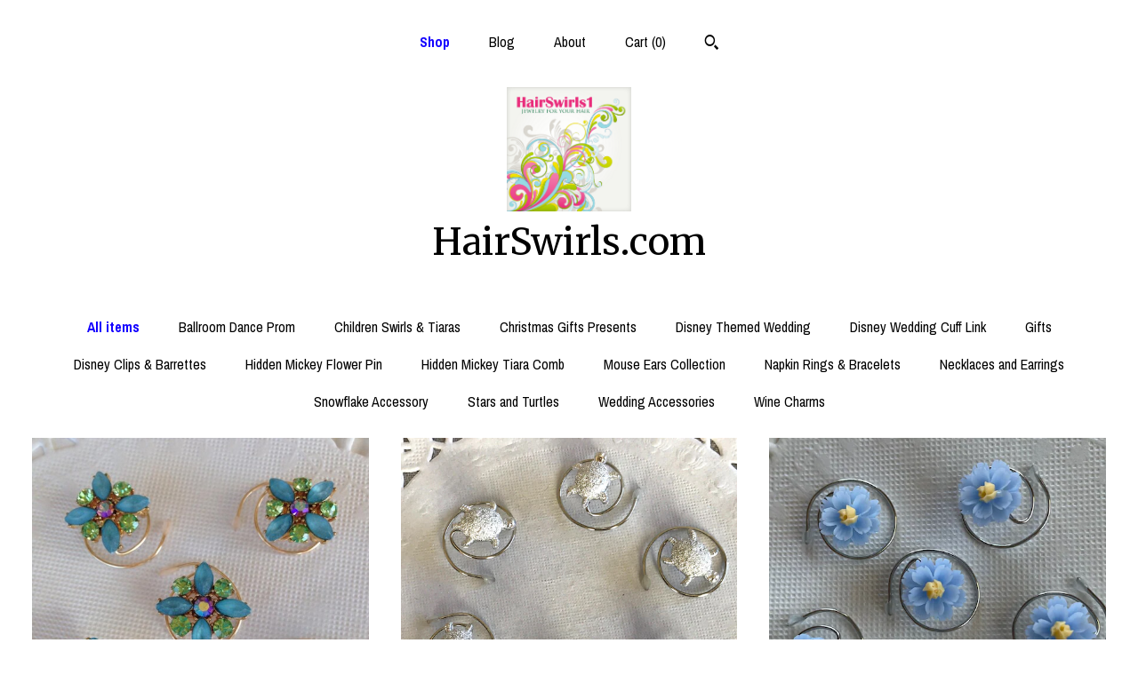

--- FILE ---
content_type: text/html; charset=UTF-8
request_url: https://www.hairswirls.com/shop/7051694/wedding-hair-accessories?page=1
body_size: 11281
content:
<!DOCTYPE html>
<html prefix="og: http://ogp.me/ns#" lang="en">
    <head>
        <meta name="viewport" content="width=device-width, initial-scale=1, user-scalable=yes"/><meta property="content-type" content="text/html; charset=UTF-8" />
    <meta property="X-UA-Compatible" content="IE=edge" /><link rel="icon" href="https://i.etsystatic.com/5506077/r/isla/b7c685/19083888/isla_75x75.19083888_bliaxqvu.jpg" type="image/x-icon" /><meta name="description" content="JEWELRY FOR YOUR HAIR" />

<meta property="og:url" content="https://www.hairswirls.com//shop/7051694/wedding-hair-accessories?page=1" />
<meta property="og:type" content="website" />
<meta property="og:title" content="HairSwirls.com" />
<meta property="og:description" content="JEWELRY FOR YOUR HAIR" />
<meta property="og:image" content="https://i.etsystatic.com/isa/1962cc/1432268607133/isa_fullxfull.1432268607133_tlve.jpg?version=0" />
<meta property="og:site_name" content="HairSwirls.com" />

<meta name="twitter:card" content="summary_large_image" />
<meta name="twitter:title" content="HairSwirls.com" />
<meta name="twitter:description" content="JEWELRY FOR YOUR HAIR" />
<meta name="twitter:image" content="https://i.etsystatic.com/isa/1962cc/1432268607133/isa_fullxfull.1432268607133_tlve.jpg?version=0" />


    <meta name="p:domain_verify" content="a904e3f363e2d5621a52bdbfa1d324e5"/><link rel="alternate" type="application/rss+xml" title="Recent blog posts from my shop." href="/blog/rss/" /><link rel="canonical" href="https://www.hairswirls.com/shop/7051694/wedding-hair-accessories" /><script nonce="91VX/QOkAEdQ0K3o0nXqIcvI">
    !function(e){var r=e.__etsy_logging={};r.errorQueue=[],e.onerror=function(e,o,t,n,s){r.errorQueue.push([e,o,t,n,s])},r.firedEvents=[];r.perf={e:[],t:!1,MARK_MEASURE_PREFIX:"_etsy_mark_measure_",prefixMarkMeasure:function(e){return"_etsy_mark_measure_"+e}},e.PerformanceObserver&&(r.perf.o=new PerformanceObserver((function(e){r.perf.e=r.perf.e.concat(e.getEntries())})),r.perf.o.observe({entryTypes:["element","navigation","longtask","paint","mark","measure","resource","layout-shift"]}));var o=[];r.eventpipe={q:o,logEvent:function(e){o.push(e)},logEventImmediately:function(e){o.push(e)}};var t=!(Object.assign&&Object.values&&Object.fromEntries&&e.Promise&&Promise.prototype.finally&&e.NodeList&&NodeList.prototype.forEach),n=!!e.CefSharp||!!e.__pw_resume,s=!e.PerformanceObserver||!PerformanceObserver.supportedEntryTypes||0===PerformanceObserver.supportedEntryTypes.length,a=!e.navigator||!e.navigator.sendBeacon,p=t||n,u=[];t&&u.push("fp"),s&&u.push("fo"),a&&u.push("fb"),n&&u.push("fg"),r.bots={isBot:p,botCheck:u}}(window);
</script>
        <title>HairSwirls.com</title>
    <link rel="stylesheet" href="https://www.etsy.com/ac/sasquatch/css/custom-shops/themes/mosaic/main.2ee84c9600b38b.css" type="text/css" />
        <style id="font-style-override">
    @import url(https://fonts.googleapis.com/css?family=Merriweather:400,700|Archivo+Narrow:400,700);

    body, .btn, button {
        font-family: 'Archivo Narrow';
    }

    h1, .h1, h2, .h2, h3, .h3, h4,
    .h4, h5, .h5, h6, .h6 {
        font-family: 'Merriweather';
        font-weight: 700;
    }

    strong, .strong {
        font-weight: 700;
    }

    .primary-font {
        font-family: 'Merriweather';
    }

    .secondary-font {
        font-family: 'Archivo Narrow';
    }

</style>
        <style id="theme-style-overrides"> .compact-header .nav-toggle .patty, .compact-header .nav-toggle:before, .compact-header .nav-toggle:after {  background: #000000; } .compact-header .nav-wrapper, .compact-header nav {  background: #FFFFFF; } body, .header .site-search .search {  background: #FFFFFF; } .header .site-search .search::after {  border-bottom-color: #FFFFFF; } body, a, .cart-trigger, .search-trigger, .reviews .anchor-destination {  color: #000000; } footer .heading:before {  background: #000000; } .listing-tabs .tab-selected {  border-bottom: 1px solid #FFFFFF; } strong, .shop-sections-nav-selected, .tab-triggers .tab-selected, .nav-item-selected, .nav-selected a, .eu-dispute-content a, .reviews.anchor a {  color: #1400FF; } .btn {  background: #1400FF;  border-color: #1400FF;  color: #ffffff; } .btn:hover {  background: #1400FF; } .listing-purchase-box .listing-title:after {  background: #000000; } .dot-indicators .slick-active button {  background: #1400FF;  border-color: #1400FF; } .dot-indicators button {  background: #000000; } .page-link.selected {  color: #1400FF;  font-weight: bold; } .listing-description a, .tab-content a, .shipping-locale a, .cart .cart-shipping-total a:hover {  color: #1400FF; } .post-divider {  background: #1400FF; } .post-date > * {  background: #FFFFFF; } .post-tags .post-tag {  background: #1400FF;  color: #ffffff; } .pattern-blog.post-page .related-links a, .btn-link {  background: #FFFFFF;  color: #000000; } .tab-content .eu-dispute-trigger-link {  color: #1400FF; } .announcement {  background: #1400FF;  color: #ffffff; } .module-event-item {  border-color: #1400FF; }</style>
        
    </head>
    <body class="cart-dropdown" data-nnc="3:1768955801:y0Op6gKR6Tczu4f5a0GLqNlzp499:ab495004b7132eb9be25b4dfc92ae5e0db982f39e3c17504fedb0c6f829229fa" itemscope itemtype="http://schema.org/LocalBusiness">
        
        <div class="content-wrapper">

    <header>
    <div class="full-header header centered-brand-nav-on-top">
        <div class="primary-nav">
            <ul class="nav">
                
<li>
    <a href="/shop" class="nav-item-selected">
        Shop
    </a>
</li>
                
<li>
    <a href="/blog" >
        Blog
    </a>
</li>
                
<li>
    <a href="/about" >
        About
    </a>
</li>
                
                

                
                <li class="nav-cart">                
                    <a href="#" data-module="cart-trigger" class="cart-trigger">
                        Cart (<span data-ui="cart-count">0</span>)
                    </a>
                </li>
                
                    <li>
                            <div data-module="search-trigger" class="site-search">
        <button class="ss-etsy ss-search search-trigger" data-ui="search-trigger" aria-label="Search"></button>
        <form data-ui="search-bar" class="search" action="/search">
            <input name="q" type="text" placeholder="Search..." aria-label="Search">
            <input class="btn" type="submit" value="Go">
        </form>
    </div>
                    </li>
            </ul>
        </div>

        <div class="branding primary-font">
                    <a href="/">
                        <div class="region region-global" data-region="global">
    <div class="module pages-module module-shop-icon module-0 " data-module="shop-icon">
        <div class="module-inner" data-ui="module-inner">
            <img class="shop-icon" alt="" src="//i.etsystatic.com/5506077/r/isla/b7c685/19083888/isla_75x75.19083888_bliaxqvu.jpg" srcset="//i.etsystatic.com/5506077/r/isla/b7c685/19083888/isla_fullxfull.19083888_bliaxqvu.jpg 2375w,//i.etsystatic.com/5506077/r/isla/b7c685/19083888/isla_500x500.19083888_bliaxqvu.jpg 500w,//i.etsystatic.com/5506077/r/isla/b7c685/19083888/isla_360x360.19083888_bliaxqvu.jpg 360w,//i.etsystatic.com/5506077/r/isla/b7c685/19083888/isla_280x280.19083888_bliaxqvu.jpg 280w,//i.etsystatic.com/5506077/r/isla/b7c685/19083888/isla_180x180.19083888_bliaxqvu.jpg 180w,//i.etsystatic.com/5506077/r/isla/b7c685/19083888/isla_140x140.19083888_bliaxqvu.jpg 140w,//i.etsystatic.com/5506077/r/isla/b7c685/19083888/isla_75x75.19083888_bliaxqvu.jpg 75w" />
        </div>
    </div>
</div>
                        <div class="region region-global" data-region="global">
    <div class="module pages-module module-shop-name module-0 " data-module="shop-name">
        <div class="module-inner" data-ui="module-inner">
            <span class="module-shop-name-text shop-name" data-ui="text" itemprop="name">
    HairSwirls.com
</span>
        </div>
    </div>
</div>
                    </a>


        </div>
    </div>

    <div data-module="hamburger-nav" class="compact-header title-and-icon
    
    
            
            has-icon
        
    ">
    <div class="nav-wrapper">
        <div class="col-group">
            <div class="col-xs-12">
                <button aria-label="toggle navigation" class="nav-toggle" data-ui="toggle">
                    <div class="patty"></div>
                </button>

                <div class="cart-trigger-wrapper">
                    <button data-module="cart-trigger" class="ss-etsy ss-cart cart-trigger" aria-label="Cart">
                        <span class="cart-count" data-ui="cart-count">0</span>
                    </button>
                </div>

                <div class="branding primary-font">
                     <h1 class="h2 logo"> 
                    
                                <a href="/">
            <div class="logo-image-and-title-container">
                <div class="logo-image-container">
                        <div class="region region-global" data-region="global">
    <div class="module pages-module module-shop-icon module-0 " data-module="shop-icon">
        <div class="module-inner" data-ui="module-inner">
            <img class="shop-icon" alt="" src="//i.etsystatic.com/5506077/r/isla/b7c685/19083888/isla_75x75.19083888_bliaxqvu.jpg" srcset="//i.etsystatic.com/5506077/r/isla/b7c685/19083888/isla_fullxfull.19083888_bliaxqvu.jpg 2375w,//i.etsystatic.com/5506077/r/isla/b7c685/19083888/isla_500x500.19083888_bliaxqvu.jpg 500w,//i.etsystatic.com/5506077/r/isla/b7c685/19083888/isla_360x360.19083888_bliaxqvu.jpg 360w,//i.etsystatic.com/5506077/r/isla/b7c685/19083888/isla_280x280.19083888_bliaxqvu.jpg 280w,//i.etsystatic.com/5506077/r/isla/b7c685/19083888/isla_180x180.19083888_bliaxqvu.jpg 180w,//i.etsystatic.com/5506077/r/isla/b7c685/19083888/isla_140x140.19083888_bliaxqvu.jpg 140w,//i.etsystatic.com/5506077/r/isla/b7c685/19083888/isla_75x75.19083888_bliaxqvu.jpg 75w" />
        </div>
    </div>
</div>
                </div>
                    <div class="region region-global" data-region="global">
    <div class="module pages-module module-shop-name module-0 " data-module="shop-name">
        <div class="module-inner" data-ui="module-inner">
            <span class="module-shop-name-text shop-name" data-ui="text" itemprop="name">
    HairSwirls.com
</span>
        </div>
    </div>
</div>
            </div>
        </a>


                    
                     </h1> 
                </div>
            </div>
        </div>
        <nav>
            <ul>
                    <li>
                        <form data-ui="search-bar" class="search" action="/search">
                            <div class="input-prepend-item">
                                <span class="ss-icon ss-search"></span>
                            </div>
                            <input name="q" type="search" aria-label="Search" placeholder="Search...">
                        </form>
                    </li>

                
<li>
    <a href="/shop" class="nav-item-selected">
        Shop
    </a>
</li>
                
<li>
    <a href="/blog" >
        Blog
    </a>
</li>
                
<li>
    <a href="/about" >
        About
    </a>
</li>
                
                

                
                        <li>
                            <a href="#" role="button" data-module="convo-trigger" class="" >
                                Contact us
                            </a>
                        </li>
            </ul>
        </nav>
    </div>

    <div class="blocker" data-ui="toggle"></div>
</div>
</header>
        

    <div class="col-group">
        <div class="col-xs-12">
                <nav class="shop-sections-nav">
                    <a href="/" class="shop-sections-nav-selected">
                        All items
                    </a>

                        <a 
                            href="https://www.hairswirls.com/shop/22327002/ballroom-dance-prom" 
                            class=""
                        >
                            Ballroom Dance Prom 
                        </a>
                        <a 
                            href="https://www.hairswirls.com/shop/16268782/children-swirls-tiaras" 
                            class=""
                        >
                            Children Swirls & Tiaras
                        </a>
                        <a 
                            href="https://www.hairswirls.com/shop/36357998/christmas-gifts-presents" 
                            class=""
                        >
                            Christmas Gifts Presents
                        </a>
                        <a 
                            href="https://www.hairswirls.com/shop/6184767/disney-themed-wedding" 
                            class=""
                        >
                            Disney Themed Wedding 
                        </a>
                        <a 
                            href="https://www.hairswirls.com/shop/19176110/disney-wedding-cuff-link" 
                            class=""
                        >
                            Disney Wedding Cuff Link
                        </a>
                        <a 
                            href="https://www.hairswirls.com/shop/47453943/gifts" 
                            class=""
                        >
                            Gifts
                        </a>
                        <a 
                            href="https://www.hairswirls.com/shop/24537950/disney-clips-barrettes" 
                            class=""
                        >
                            Disney Clips & Barrettes
                        </a>
                        <a 
                            href="https://www.hairswirls.com/shop/19178661/hidden-mickey-flower-pin" 
                            class=""
                        >
                            Hidden Mickey Flower Pin
                        </a>
                        <a 
                            href="https://www.hairswirls.com/shop/23760533/hidden-mickey-tiara-comb" 
                            class=""
                        >
                            Hidden Mickey Tiara Comb
                        </a>
                        <a 
                            href="https://www.hairswirls.com/shop/11619710/mouse-ears-collection" 
                            class=""
                        >
                            Mouse Ears Collection
                        </a>
                        <a 
                            href="https://www.hairswirls.com/shop/27936038/napkin-rings-bracelets" 
                            class=""
                        >
                            Napkin Rings & Bracelets
                        </a>
                        <a 
                            href="https://www.hairswirls.com/shop/12436437/necklaces-and-earrings" 
                            class=""
                        >
                            Necklaces and Earrings
                        </a>
                        <a 
                            href="https://www.hairswirls.com/shop/25511854/snowflake-accessory" 
                            class=""
                        >
                            Snowflake Accessory
                        </a>
                        <a 
                            href="https://www.hairswirls.com/shop/7079133/stars-and-turtles" 
                            class=""
                        >
                            Stars and Turtles
                        </a>
                        <a 
                            href="https://www.hairswirls.com/shop/7051694/wedding-accessories" 
                            class=""
                        >
                            Wedding Accessories
                        </a>
                        <a 
                            href="https://www.hairswirls.com/shop/19178669/wine-charms" 
                            class=""
                        >
                            Wine Charms
                        </a>
                </nav>

                <div data-module="shop-sections" class="shop-sections-dropdown">
    <form method="GET" data-ui="form">
        <div class="custom-select" data-ui="custom-select">
            <div class="custom-select-label"><br></div>
            <div class="caret"></div>

            <select data-ui="select">
                <option value="/shop">
                    All items
                </option>
                    <option value="https://www.hairswirls.com/shop/22327002/ballroom-dance-prom" >
                        Ballroom Dance Prom 
                    </option>
                    <option value="https://www.hairswirls.com/shop/16268782/children-swirls-tiaras" >
                        Children Swirls & Tiaras
                    </option>
                    <option value="https://www.hairswirls.com/shop/36357998/christmas-gifts-presents" >
                        Christmas Gifts Presents
                    </option>
                    <option value="https://www.hairswirls.com/shop/6184767/disney-themed-wedding" >
                        Disney Themed Wedding 
                    </option>
                    <option value="https://www.hairswirls.com/shop/19176110/disney-wedding-cuff-link" >
                        Disney Wedding Cuff Link
                    </option>
                    <option value="https://www.hairswirls.com/shop/47453943/gifts" >
                        Gifts
                    </option>
                    <option value="https://www.hairswirls.com/shop/24537950/disney-clips-barrettes" >
                        Disney Clips & Barrettes
                    </option>
                    <option value="https://www.hairswirls.com/shop/19178661/hidden-mickey-flower-pin" >
                        Hidden Mickey Flower Pin
                    </option>
                    <option value="https://www.hairswirls.com/shop/23760533/hidden-mickey-tiara-comb" >
                        Hidden Mickey Tiara Comb
                    </option>
                    <option value="https://www.hairswirls.com/shop/11619710/mouse-ears-collection" >
                        Mouse Ears Collection
                    </option>
                    <option value="https://www.hairswirls.com/shop/27936038/napkin-rings-bracelets" >
                        Napkin Rings & Bracelets
                    </option>
                    <option value="https://www.hairswirls.com/shop/12436437/necklaces-and-earrings" >
                        Necklaces and Earrings
                    </option>
                    <option value="https://www.hairswirls.com/shop/25511854/snowflake-accessory" >
                        Snowflake Accessory
                    </option>
                    <option value="https://www.hairswirls.com/shop/7079133/stars-and-turtles" >
                        Stars and Turtles
                    </option>
                    <option value="https://www.hairswirls.com/shop/7051694/wedding-accessories" >
                        Wedding Accessories
                    </option>
                    <option value="https://www.hairswirls.com/shop/19178669/wine-charms" >
                        Wine Charms
                    </option>
            </select>
        </div>
    </form>
</div>


                <div data-module="dynamic-grid" class="dynamic-grid">
                    <div class="col-group col-flush">
                        <div class="col-xs-12 col-md-6 col-lg-4" data-ui="dynamic-grid-column"></div>
                        <div class="col-xs-12 hide-sm-down col-md-6 col-lg-4" data-ui="dynamic-grid-column"></div>
                        <div class="col-xs-12 hide-md-down col-lg-4" data-ui="dynamic-grid-column"></div>
                    </div>

                    <div class="listing-cards">
                            <a class="listing-card" href="//www.hairswirls.com/listing/463844327/ballroom-dancing-hair-swirls-lime-aqua" data-ui="dynamic-grid-item">
                                <img width="1125" height="1125" src="https://i.etsystatic.com/5506077/r/il/5a9b93/6867745037/il_570xN.6867745037_lvj0.jpg" alt="Ballroom Dancing Hair Swirls, Lime & Aqua Rhinestones in Gold Tone Setting" />
                                
                                <span class="card-label">
                                    <span class="card-label-inner">
                                        <span class="title">Ballroom Dancing Hair Swirls, Lime & Aqua Rhinestones in Gold Tone Setting</span>

                                            <span class="price">$25.99</span>
                                    </span>
                                </span>
                            </a>
                            <a class="listing-card" href="//www.hairswirls.com/listing/4441569488/silver-sea-turtle-hair-swirls-beach" data-ui="dynamic-grid-item">
                                <img width="3000" height="3000" src="https://i.etsystatic.com/5506077/r/il/d5d4c8/7604800938/il_570xN.7604800938_nzmi.jpg" alt="Silver Sea Turtle Hair Swirls - Beach Wedding Hair Accessory" />
                                
                                <span class="card-label">
                                    <span class="card-label-inner">
                                        <span class="title">Silver Sea Turtle Hair Swirls - Beach Wedding Hair Accessory</span>

                                            <span class="price">$12.99</span>
                                    </span>
                                </span>
                            </a>
                            <a class="listing-card" href="//www.hairswirls.com/listing/4300600488/forget-me-not-hair-swirls-blue-flower" data-ui="dynamic-grid-item">
                                <img width="1687" height="1691" src="https://i.etsystatic.com/5506077/r/il/29bc6a/5498015162/il_570xN.5498015162_4a73.jpg" alt="Forget Me Not Hair Swirls: Blue Flower Girl Hair Coils - Set of 6" />
                                
                                <span class="card-label">
                                    <span class="card-label-inner">
                                        <span class="title">Forget Me Not Hair Swirls: Blue Flower Girl Hair Coils - Set of 6</span>

                                            <span class="price">$14.99</span>
                                    </span>
                                </span>
                            </a>
                            <a class="listing-card" href="//www.hairswirls.com/listing/570043545/orange-aurora-borealis-hair-swirls" data-ui="dynamic-grid-item">
                                <img width="3000" height="2250" src="https://i.etsystatic.com/5506077/r/il/11a207/1390906727/il_570xN.1390906727_fzvo.jpg" alt="Orange Aurora Borealis Hair Swirls: Mermaid Hair Jewelry, Set of 6" />
                                
                                <span class="card-label">
                                    <span class="card-label-inner">
                                        <span class="title">Orange Aurora Borealis Hair Swirls: Mermaid Hair Jewelry, Set of 6</span>

                                            <span class="price">$13.99</span>
                                    </span>
                                </span>
                            </a>
                            <a class="listing-card" href="//www.hairswirls.com/listing/99189239/mouse-ears-necklace-for-disney-themed" data-ui="dynamic-grid-item">
                                <img width="753" height="719" src="https://i.etsystatic.com/5506077/r/il/6e999a/322648565/il_570xN.322648565.jpg" alt="MOUSE EARS Necklace for Disney Themed Wedding Party in Dazzling Lavender Acrylic" />
                                
                                <span class="card-label">
                                    <span class="card-label-inner">
                                        <span class="title">MOUSE EARS Necklace for Disney Themed Wedding Party in Dazzling Lavender Acrylic</span>

                                            <span class="price">$12.99</span>
                                    </span>
                                </span>
                            </a>
                            <a class="listing-card" href="//www.hairswirls.com/listing/94288135/mouse-ears-hair-swirls-for-mouse-themed" data-ui="dynamic-grid-item">
                                <img width="1500" height="1125" src="https://i.etsystatic.com/5506077/r/il/6ccc4e/316722235/il_570xN.316722235.jpg" alt="MOUSE EARS Hair Swirls for Mouse Themed Wedding in Dazzling Clear Acrylic" />
                                
                                <span class="card-label">
                                    <span class="card-label-inner">
                                        <span class="title">MOUSE EARS Hair Swirls for Mouse Themed Wedding in Dazzling Clear Acrylic</span>

                                            <span class="price">$12.99</span>
                                    </span>
                                </span>
                            </a>
                            <a class="listing-card" href="//www.hairswirls.com/listing/4401957957/prom-hair-swirls-rhinestone-sparkle" data-ui="dynamic-grid-item">
                                <img width="2069" height="2069" src="https://i.etsystatic.com/5506077/r/il/714d09/7395409571/il_570xN.7395409571_7k67.jpg" alt="Prom Hair Swirls, Rhinestone Sparkle Spins, Coils, Spirals, Twisties, Twist Ins" />
                                
                                <span class="card-label">
                                    <span class="card-label-inner">
                                        <span class="title">Prom Hair Swirls, Rhinestone Sparkle Spins, Coils, Spirals, Twisties, Twist Ins</span>

                                            <span class="price">$25.99</span>
                                    </span>
                                </span>
                            </a>
                            <a class="listing-card" href="//www.hairswirls.com/listing/561663495/hidden-mickey-mouse-wedding-flower-pins" data-ui="dynamic-grid-item">
                                <img width="1024" height="1024" src="https://i.etsystatic.com/5506077/r/il/7e1681/6181267862/il_570xN.6181267862_3e9b.jpg" alt="Hidden Mickey Mouse Wedding Flower Pins, Bouquet Decoration" />
                                
                                <span class="card-label">
                                    <span class="card-label-inner">
                                        <span class="title">Hidden Mickey Mouse Wedding Flower Pins, Bouquet Decoration</span>

                                            <span class="price">$14.00</span>
                                    </span>
                                </span>
                            </a>
                            <a class="listing-card" href="//www.hairswirls.com/listing/499310464/mouse-ears-hair-swirls-for-disney" data-ui="dynamic-grid-item">
                                <img width="640" height="640" src="https://i.etsystatic.com/5506077/r/il/f8710f/1191378247/il_570xN.1191378247_190d.jpg" alt="MOUSE EARS Hair Swirls for Disney Inspired Wedding, Lilac Acrylic, Set of 5" />
                                
                                <span class="card-label">
                                    <span class="card-label-inner">
                                        <span class="title">MOUSE EARS Hair Swirls for Disney Inspired Wedding, Lilac Acrylic, Set of 5</span>

                                            <span class="price">$12.99</span>
                                    </span>
                                </span>
                            </a>
                            <a class="listing-card" href="//www.hairswirls.com/listing/181154282/disney-wedding-bouquet-pins-hidden" data-ui="dynamic-grid-item">
                                <img width="1024" height="1024" src="https://i.etsystatic.com/5506077/r/il/076d72/6139308188/il_570xN.6139308188_ghst.jpg" alt="Disney Wedding Bouquet Pins, Hidden Mickey Rhinestone Floral Picks (Set of 6)" />
                                
                                <span class="card-label">
                                    <span class="card-label-inner">
                                        <span class="title">Disney Wedding Bouquet Pins, Hidden Mickey Rhinestone Floral Picks (Set of 6)</span>

                                            <span class="price">$14.00</span>
                                    </span>
                                </span>
                            </a>
                            <a class="listing-card" href="//www.hairswirls.com/listing/1223635763/military-wedding-flower-picks-4th-of" data-ui="dynamic-grid-item">
                                <img width="3000" height="2382" src="https://i.etsystatic.com/5506077/r/il/7f743d/3632041802/il_570xN.3632041802_1pja.jpg" alt="MIlitary Wedding Flower Picks-4th of July Bridesmaids-Flower Pins-Red-White-Blue-Stars and Stripes" />
                                
                                <span class="card-label">
                                    <span class="card-label-inner">
                                        <span class="title">MIlitary Wedding Flower Picks-4th of July Bridesmaids-Flower Pins-Red-White-Blue-Stars and Stripes</span>

                                            <span class="price">$25.00</span>
                                    </span>
                                </span>
                            </a>
                            <a class="listing-card" href="//www.hairswirls.com/listing/1198029810/mouse-ears-hair-swirls-for-disney" data-ui="dynamic-grid-item">
                                <img width="875" height="875" src="https://i.etsystatic.com/5506077/r/il/a2d021/6171103759/il_570xN.6171103759.jpg" alt="MOUSE EARS Hair Swirls for Disney Wedding-Pale Baby Pink Acrylic-Tinker Bell Gift-Flower Girl-Cinderella Gift" />
                                
                                <span class="card-label">
                                    <span class="card-label-inner">
                                        <span class="title">MOUSE EARS Hair Swirls for Disney Wedding-Pale Baby Pink Acrylic-Tinker Bell Gift-Flower Girl-Cinderella Gift</span>

                                            <span class="price">$12.99</span>
                                    </span>
                                </span>
                            </a>
                            <a class="listing-card" href="//www.hairswirls.com/listing/624625282/flower-girl-gift-mouse-ears-hair-swirls" data-ui="dynamic-grid-item">
                                <img width="1015" height="814" src="https://i.etsystatic.com/5506077/r/il/886a3a/319558802/il_570xN.319558802.jpg" alt="Flower Girl Gift-MOUSE EARS Hair Swirls for Disney Wedding-Classic Red Hair Spins-Hidden Mickey" />
                                
                                <span class="card-label">
                                    <span class="card-label-inner">
                                        <span class="title">Flower Girl Gift-MOUSE EARS Hair Swirls for Disney Wedding-Classic Red Hair Spins-Hidden Mickey</span>

                                            <span class="price">$12.99</span>
                                    </span>
                                </span>
                            </a>
                            <a class="listing-card" href="//www.hairswirls.com/listing/101934995/green-mouse-ears-hair-swirls-disney" data-ui="dynamic-grid-item">
                                <img width="729" height="605" src="https://i.etsystatic.com/5506077/r/il/b15f91/343765704/il_570xN.343765704.jpg" alt="Green Mouse Ears Hair Swirls, Disney Wedding Hair Jewelry" />
                                
                                <span class="card-label">
                                    <span class="card-label-inner">
                                        <span class="title">Green Mouse Ears Hair Swirls, Disney Wedding Hair Jewelry</span>

                                            <span class="price">$12.99</span>
                                    </span>
                                </span>
                            </a>
                            <a class="listing-card" href="//www.hairswirls.com/listing/243593166/mouse-ears-hair-swirls-for-disney" data-ui="dynamic-grid-item">
                                <img width="3000" height="2250" src="https://i.etsystatic.com/5506077/r/il/9676d5/6187440941/il_570xN.6187440941_1j9m.jpg" alt="MOUSE EARS Hair Swirls for Disney Wedding in Dazzling Lilac Acrylic" />
                                
                                <span class="card-label">
                                    <span class="card-label-inner">
                                        <span class="title">MOUSE EARS Hair Swirls for Disney Wedding in Dazzling Lilac Acrylic</span>

                                            <span class="price">$12.99</span>
                                    </span>
                                </span>
                            </a>
                            <a class="listing-card" href="//www.hairswirls.com/listing/1563124992/mouse-ears-hair-swirls-for-themed" data-ui="dynamic-grid-item">
                                <img width="1125" height="1125" src="https://i.etsystatic.com/5506077/r/il/09d0f7/5739920908/il_570xN.5739920908.jpg" alt="MOUSE EARS Hair Swirls for Themed Wedding in Dazzling Clear Acrylic" />
                                
                                <span class="card-label">
                                    <span class="card-label-inner">
                                        <span class="title">MOUSE EARS Hair Swirls for Themed Wedding in Dazzling Clear Acrylic</span>

                                            <span class="price">$12.99</span>
                                    </span>
                                </span>
                            </a>
                            <a class="listing-card" href="//www.hairswirls.com/listing/109806501/disney-wedding-mouse-ears-hair-swirls" data-ui="dynamic-grid-item">
                                <img width="1500" height="1432" src="https://i.etsystatic.com/5506077/r/il/213d4e/723906938/il_570xN.723906938_iq97.jpg" alt="Disney Wedding MOUSE EARS Hair Swirls-Bright Red Acrylic-Hair Coils-Twists -Twirls-Spirals-Spins" />
                                
                                <span class="card-label">
                                    <span class="card-label-inner">
                                        <span class="title">Disney Wedding MOUSE EARS Hair Swirls-Bright Red Acrylic-Hair Coils-Twists -Twirls-Spirals-Spins</span>

                                            <span class="price">$12.99</span>
                                    </span>
                                </span>
                            </a>
                            <a class="listing-card" href="//www.hairswirls.com/listing/501562294/rhinestone-hair-swirls-prom-hair-coils" data-ui="dynamic-grid-item">
                                <img width="988" height="761" src="https://i.etsystatic.com/5506077/r/il/f3482c/7395402655/il_570xN.7395402655_nslc.jpg" alt="Rhinestone Hair Swirls, Prom Hair Coils, Twist-Ins (Set of 5)" />
                                
                                <span class="card-label">
                                    <span class="card-label-inner">
                                        <span class="title">Rhinestone Hair Swirls, Prom Hair Coils, Twist-Ins (Set of 5)</span>

                                            <span class="price">$25.99</span>
                                    </span>
                                </span>
                            </a>
                            <a class="listing-card" href="//www.hairswirls.com/listing/4392230179/pearl-rhinestone-wedding-hair-pins-in" data-ui="dynamic-grid-item">
                                <img width="3000" height="3000" src="https://i.etsystatic.com/5506077/r/il/c31b32/7366188501/il_570xN.7366188501_20yo.jpg" alt="Pearl & Rhinestone Wedding Hair Pins in Silver Tone Setting" />
                                
                                <span class="card-label">
                                    <span class="card-label-inner">
                                        <span class="title">Pearl & Rhinestone Wedding Hair Pins in Silver Tone Setting</span>

                                            <span class="price">$25.00</span>
                                    </span>
                                </span>
                            </a>
                            <a class="listing-card" href="//www.hairswirls.com/listing/4375428859/bridal-pearls-hair-swirls-cluster-pearls" data-ui="dynamic-grid-item">
                                <img width="2019" height="2216" src="https://i.etsystatic.com/5506077/r/il/e3be32/1324788399/il_570xN.1324788399_nud9.jpg" alt="Bridesmaids Bridal Pearls-Hair Swirls-Cluster Pearl Hair Spins-Spirals-Classic Wedding Hair Twists" />
                                
                                <span class="card-label">
                                    <span class="card-label-inner">
                                        <span class="title">Bridesmaids Bridal Pearls-Hair Swirls-Cluster Pearl Hair Spins-Spirals-Classic Wedding Hair Twists</span>

                                            <span class="price">$17.99</span>
                                    </span>
                                </span>
                            </a>
                    </div>

                        <div class="shop-pagination">
                                <div class="items-pager">
                <a aria-label="Previous page of results" tabindex="-1" class="pager-link-disabled pager-arrow page-link pager-backward" href="#">
                    <span class="ss-icon ss-navigateleft"></span>
                </a>

        <div class="pages">
                    <a class="page-link selected" href="/shop/7051694/wedding-hair-accessories?page=1">1</a>
                    <a class="page-link " href="/shop/7051694/wedding-hair-accessories?page=2">2</a>
        </div>

                <a aria-label="Next page of results" class="pager-arrow page-link pager-forward" href="/shop/7051694/wedding-hair-accessories?page=2">
                    <span class="ss-icon ss-navigateright"></span>
                </a>
    </div>
                        </div>
                </div>
        </div>
    </div>
</div>

<footer data-module="footer" class="without-email-form">
        
    <div class="content-wrapper">
        <div class="col-group">
            <div class="col-xs-12 col-md-4">
                <div class="footer-section">
                    <h3 class="heading">
                        Navigate
                    </h3>
                    <nav>
                        <ul>
                            
<li>
    <a href="/shop" class="nav-item-selected">
        Shop
    </a>
</li>
                            
<li>
    <a href="/blog" >
        Blog
    </a>
</li>
                            
<li>
    <a href="/about" >
        About
    </a>
</li>
                            
                            
                            
<li>
    <a href="/policy" >
        Shipping and Policies
    </a>
</li>
                            
                            
                                    <li>
                                        <button data-module="convo-trigger" class=" btn-link" >
                                            Contact us
                                        </button>
                                    </li>
                        </ul>
                    </nav>
                </div>
            </div>

            <div class="col-xs-12 col-md-4">
                <div class="footer-section">
                        <h3 class="heading">
                            Elsewhere
                        </h3>
                        <nav>
                            <ul>
                                    <li>
                                        <a href="http://www.facebook.com/Hairswirls1" target="_blank">
                                            Facebook
                                        </a>
                                    </li>
                                    <li>
                                        <a href="http://www.twitter.com/etsyhairswirls1" target="_blank">
                                            Twitter
                                        </a>
                                    </li>
                                    <li>
                                        <a href="https://www.pinterest.com/etsyhairswirls1/" target="_blank">
                                            Pinterest
                                        </a>
                                    </li>
                                    <li>
                                        <a href="https://www.instagram.com/hairswirls1/" target="_blank">
                                            Instagram
                                        </a>
                                    </li>
                                    <li>
                                        <a href="https://www.hairswirls.com/blog" target="_blank">
                                            Shop Blog
                                        </a>
                                    </li>
                            </ul>
                        </nav>
                </div>
            </div>

            <div class="col-xs-12 col-md-4">
                <div class="footer-section footer-fine-print">
                        <h3 class="heading">
                            Fine Print
                        </h3>
                        <ul>
                            <li>
                                All rights reserved
                            </li>
                            <li class="break-long">
                                &copy; 2026 HairSwirls.com
                            </li>
                            <li class="footer-powered">
                                <a href="https://www.etsy.com/pattern?ref=hairswirls1-pwrdby" target="_blank" data-no-preview-hijack>
    Powered by Etsy
</a>
                            </li>
                        </ul>
                    </div>
                </div>
            </div>
        </div>
    </div>
</footer>

    <div data-module="cart" class="cart" role="dialog">
        <div class="store-cart-container" data-ui="cart-box" tabindex="0">
            <div class="store-cart-box">
                <div class="cart-header">
                        <span class="item-count">0 items in your cart</span>
                    <button class="close-cart" data-ui="close-cart" aria-label="Close">Close</button>
                    <button class="close-cart-x-button" data-ui="close-cart" aria-label="Close"> <span class="close-cart-x-icon"></span> </button>
                </div>

                <div class="cart-content clearfix" data-ui="cart-content">
                        <div class="cart-empty">
                            <h3>Keep shopping! :)</h3>
                        </div>
                </div>

            </div>
        </div>
    </div>
 <div class="impressum-form-container">
    <div class="impressum impressum-form" data-ui="impressum">
        <div class="inner-container">
            <div class="impressum-header">
                <h3>Legal imprint</h3>
                <div class="impressum-content" data-ui="impressum-content"></div>
            </div>
             <div class="impressum-close-btn form-button-container">
                <button class="btn" data-ui="impressum-close-btn">
                    <span class="btn-text">Close</span>
                </button>
            </div>
        </div>
    </div>
</div>
        
        <script nonce="91VX/QOkAEdQ0K3o0nXqIcvI">
    window.Etsy = window.Etsy || {};
    window.Etsy.Context = {"page_guid":"1016abd24be1.91dddea7fde2adc93444.00","clientlogger":{"is_enabled":true,"endpoint":"\/clientlog","logs_per_page":6,"id":"EuIruc0pdQEJtoM1uUI2dZJ2YEb6","digest":"6f7640ed38137fb1b1738a0602f3a106a813e0d3","enabled_features":["info","warn","error","basic","uncaught"]}};
</script>

<script nonce="91VX/QOkAEdQ0K3o0nXqIcvI">
    __webpack_public_path__ = "https://www.etsy.com/ac/evergreenVendor/js/en-US/"
</script>
    <script src="https://www.etsy.com/ac/evergreenVendor/js/en-US/vendor_bundle.1e397356b19ae5cf6c49.js" nonce="91VX/QOkAEdQ0K3o0nXqIcvI" defer></script>
    <script src="https://www.etsy.com/paula/v3/polyfill.min.js?etsy-v=v5&flags=gated&features=AbortController%2CDOMTokenList.prototype.@@iterator%2CDOMTokenList.prototype.forEach%2CIntersectionObserver%2CIntersectionObserverEntry%2CNodeList.prototype.@@iterator%2CNodeList.prototype.forEach%2CObject.preventExtensions%2CString.prototype.anchor%2CString.raw%2Cdefault%2Ces2015%2Ces2016%2Ces2017%2Ces2018%2Ces2019%2Ces2020%2Ces2021%2Ces2022%2Cfetch%2CgetComputedStyle%2CmatchMedia%2Cperformance.now" nonce="91VX/QOkAEdQ0K3o0nXqIcvI" defer></script>
    <script src="https://www.etsy.com/ac/evergreenVendor/js/en-US/custom-shops/themes/mosaic/main.5e61b1f457d4457d4061.js" nonce="91VX/QOkAEdQ0K3o0nXqIcvI" defer></script>
        <script type='text/javascript' nonce='91VX/QOkAEdQ0K3o0nXqIcvI'>
    window.__etsy_logging=window.__etsy_logging||{perf:{}};window.__etsy_logging.url="\/\/www.etsy.com\/bcn\/beacon";window.__etsy_logging.defaults={"ab":{"xplat.runtime_config_service.ramp":["on","x","b4354c"],"custom_shops.buyer.SSL_base_redirect":["on","x","6b51d2"],"custom_shops.domains.multiple_connected_support":["on","x","ffc63f"],"osx.swedish_language":["off","x","4424ac"],"custom_shops.ssl_enabled":["on","x","74c2fc"],"custom_shops.language_translation_control":["on","x","211770"],"custom_shops.sellers.dashboard.pages":["on","x","12e2b2"],"iat.mt.de":["ineligible","e","6fe2bd"],"iat.mt.fr":["ineligible","e","781db2"],"made_for_cats.persotools.personalization_charging_cart":["off","x","74ea89"],"checkout.price_decreased_in_cart_message":["on","x","9e7469"],"checkout\/covid_shipping_restrictions":["ineligible","e","153e2d"],"checkout.memoize_purchase_state_verifier_error":["on","x","164c8f"],"checkout.use_memoized_purchase_state_data_to_verify_listing_restoration":["on","x","7aef85"],"checkout.split_shop_and_listing_cart_purchase_state_verification":["off","x","3cc63a"],"fulfillment_platform.country_to_country_multi_edd.web":["on","x","545db4"],"fulfillment_platform.country_to_country_multi_edd.boe":["ineligible","e","4b02c5"],"android_image_filename_hack":["ineligible","e","9c9013"],"custom_shops.sellers.pattern_only_listings":["on","x","c9aef0"],"disambiguate_usd_outside_usa":["ineligible","e","c8897d"],"builda_scss":["sasquatch","x","96bd82"],"web_components.mustache_filter_request":["on","x","fa4665"],"custom_shops.custom_pages.events":["on","x","6d3e42"],"custom_shops.custom_pages.gallery":["on","x","8fddb4"],"custom_shops.ad_track":["on","x","9a8e38"],"convos.guest_convos.guest_shardifier":["on","x","d9e244"],"custom_shops.sellers.search":["on","x","7a9a12"],"custom_shops.sellers.dashboard.module_featured":["on","x","9b0feb"],"custom_shops.sellers.secondary_font":["on","x","aa2c58"],"polyfills":["on","x","db574b"],"polyfill_experiment_4":["no_filtering","x","0e8409"]},"user_id":null,"page_guid":"1016abd24be1.91dddea7fde2adc93444.00","page_guid_source":"guid-source-generated","version":1,"request_uuid":"EuIruc0pdQEJtoM1uUI2dZJ2YEb6","cdn-provider":"","header_fingerprint":"ua","header_signature":"5ea1461e449bce1cee11af152f6b3da8","ip_org":"Amazon.com","ref":"","loc":"http:\/\/www.hairswirls.com\/shop\/7051694\/wedding-hair-accessories?page=1","locale_currency_code":"USD","pref_language":"en-US","region":"US","detected_currency_code":"USD","detected_language":"en-US","detected_region":"US","isWhiteListedMobileDevice":false,"isMobileRequestIgnoreCookie":false,"isMobileRequest":false,"isMobileDevice":false,"isMobileSupported":false,"isTabletSupported":false,"isTouch":false,"isEtsyApp":false,"isPreviewRequest":false,"isChromeInstantRequest":false,"isMozPrefetchRequest":false,"isTestAccount":false,"isSupportLogin":false,"isInternal":false,"isInWebView":false,"botCheck":["da","dc","ua"],"isBot":true,"isSyntheticTest":false,"event_source":"customshops","browser_id":"koF0N3aB2CChZInDwqnfqloUkCgR","gdpr_tp":3,"gdpr_p":3,"transcend_strategy_consent_loaded_status":"FetchMiss","transcend_strategy_initial_fetch_time_ms":null,"transcend_strategy_consent_reconciled_time_ms":null,"legacy_p":3,"legacy_tp":3,"cmp_tp":false,"cmp_p":false,"device_identifier":{"source":"new_uaid_cookie","value":"koF0N3aB2CChZInDwqnfqloUkCgR"},"page_time":356,"load_strategy":"page_navigation"};
    !function(e,t){var n=e.__etsy_logging,o=n.url,i=n.firedEvents,a=n.defaults,r=a.ab||{},s=n.bots.botCheck,c=n.bots.isBot;n.mergeObject=function(e){for(var t=1;t<arguments.length;t++){var n=arguments[t];for(var o in n)Object.prototype.hasOwnProperty.call(n,o)&&(e[o]=n[o])}return e};!a.ref&&(a.ref=t.referrer),!a.loc&&(a.loc=e.location.href),!a.webkit_page_visibility&&(a.webkit_page_visibility=t.webkitVisibilityState),!a.event_source&&(a.event_source="web"),a.event_logger="frontend",a.isIosApp&&!0===a.isIosApp?a.event_source="ios":a.isAndroidApp&&!0===a.isAndroidApp&&(a.event_source="android"),s.length>0&&(a.botCheck=a.botCheck||[],a.botCheck=a.botCheck.concat(s)),a.isBot=c,t.wasDiscarded&&(a.was_discarded=!0);var v=function(t){if(e.XMLHttpRequest){var n=new XMLHttpRequest;n.open("POST",o,!0),n.send(JSON.stringify(t))}};n.updateLoc=function(e){e!==a.loc&&(a.ref=a.loc,a.loc=e)},n.adminPublishEvent=function(n){"function"==typeof e.CustomEvent&&t.dispatchEvent(new CustomEvent("eventpipeEvent",{detail:n})),i.push(n)},n.preparePEPerfBeaconAbMismatchEventIfNecessary=function(){if(!0===n.shouldLogAbMismatch){var e=n.abVariantsForMismatchEvent;for(var t in r)if(Object.prototype.hasOwnProperty.call(r,t)){var o=r[t];if(void 0!==o){var i=o[0];if(void 0!==i){var a=e[t];void 0===a&&(a={});var s=a[i];void 0===s&&(s=[]),s.push({name:"default",selector:o[1],hash:o[2]}),a[i]=s,e[t]=a}}}n.abVariantsForMismatchEvent=e}},n.sendEvents=function(t,i){var s=a;if("perf"===i){var c={event_logger:i};n.asyncAb&&(n.preparePEPerfBeaconAbMismatchEventIfNecessary(),c.ab=n.mergeObject({},n.asyncAb,r)),s=n.mergeObject({},a,c)}var f={events:t,shared:s};e.navigator&&"function"==typeof e.navigator.sendBeacon?function(t){t.events.forEach((function(e){e.attempted_send_beacon=!0})),e.navigator.sendBeacon(o,JSON.stringify(t))||(t.events.forEach((function(e){e.send_beacon_failed=!0})),v(t))}(f):v(f),n.adminPublishEvent(f)}}(window,document);
</script>

<script type='text/javascript' nonce='91VX/QOkAEdQ0K3o0nXqIcvI'>window.__etsy_logging.eventpipe.primary_complement={"attributes":{"guid":"1016abd25298.3d3a1965443b0e39cf21.00","event_name":"default_primary_event_complementary","event_logger":"frontend","primary_complement":true}};!function(e){var t=e.__etsy_logging,i=t.eventpipe,n=i.primary_complement,o=t.defaults.page_guid,r=t.sendEvents,a=i.q,c=void 0,d=[],h=0,u="frontend",l="perf";function g(){var e,t,i=(h++).toString(16);return o.substr(0,o.length-2)+((t=2-(e=i).length)>0?new Array(t+1).join("0")+e:e)}function v(e){e.guid=g(),c&&(clearTimeout(c),c=void 0),d.push(e),c=setTimeout((function(){r(d,u),d=[]}),50)}!function(t){var i=document.documentElement;i&&(i.clientWidth&&(t.viewport_width=i.clientWidth),i.clientHeight&&(t.viewport_height=i.clientHeight));var n=e.screen;n&&(n.height&&(t.screen_height=n.height),n.width&&(t.screen_width=n.width)),e.devicePixelRatio&&(t.device_pixel_ratio=e.devicePixelRatio),e.orientation&&(t.orientation=e.orientation),e.matchMedia&&(t.dark_mode_enabled=e.matchMedia("(prefers-color-scheme: dark)").matches)}(n.attributes),v(n.attributes),i.logEvent=v,i.logEventImmediately=function(e){var t="perf"===e.event_name?l:u;e.guid=g(),r([e],t)},a.forEach((function(e){v(e)}))}(window);</script>
        <script nonce="91VX/QOkAEdQ0K3o0nXqIcvI">
    window.dataLayer = [
    {
        "tp_consent": "yes",
        "Language": "en-US",
        "Region": "US",
        "Currency": "USD",
        "UAID": "koF0N3aB2CChZInDwqnfqloUkCgR",
        "DetectedRegion": "US",
        "uuid": 1768955801,
        "request_start_time": 1768955800
    }
];
</script>
<noscript>
    <iframe src="//www.googletagmanager.com/ns.html?id=GTM-TG543P"
        height="0" width="0" style="display:none;visibility:hidden"></iframe>
</noscript>
<script nonce='91VX/QOkAEdQ0K3o0nXqIcvI'>
(function(w,d,s,l,i){w[l]=w[l]||[];w[l].push({'gtm.start':
new Date().getTime(),event:'gtm.js'});var f=d.getElementsByTagName(s)[0],
j=d.createElement(s),dl=l!='dataLayer'?'&l='+l:'';j.async=true;j.src=
'//www.googletagmanager.com/gtm.js?id='+i+dl;var n=d.querySelector('[nonce]');
n&&j.setAttribute('nonce',n.nonce||n.getAttribute('nonce'));f.parentNode.insertBefore(j,f);
})(window,document,'script','dataLayer','GTM-TG543P');

</script>
        <script nonce="91VX/QOkAEdQ0K3o0nXqIcvI">
            window.PatternContext = {};
            window.PatternContext.ContactFormData = {"messages":{"contact_valid_name":"Please enter a valid name","contact_valid_email":"Please enter a valid Email","contact_msg_placeholder":"Click here to enter a message","contact_thanks_short":"Thanks for getting in touch!","contact_thanks_long":"We will get back to you as soon as we can. Meanwhile, you can check your email for receipt of the message.","contact_confirm":"Please confirm your email.","contact_signature":"Your friend,","contact_continue":"Continue Browsing","contact_loading":"Loading","contact_submit":"Submit","contact_email_label":"Email","contact_name_label":"Name","contact_terms":"By clicking submit, you agree to Etsy\u2019s <a href=\"http:\/\/www.etsy.com\/legal\/terms\" target=\"_blank\">Terms of Use<\/a> and <a href=\"http:\/\/www.etsy.com\/legal\/privacy\" target=\"_blank\">Privacy Policy<\/a>.","modal_close":"Close","general_contact_us":"Contact us"},"shop_display_name":"HairSwirls.com","listing":false};
        </script>
    </body>
</html>